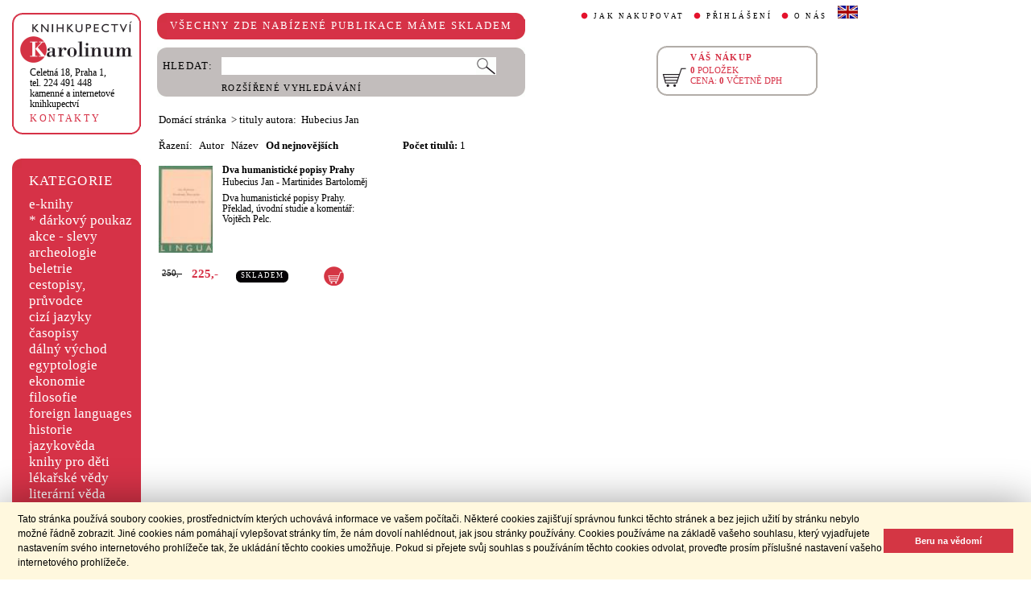

--- FILE ---
content_type: application/x-javascript
request_url: https://www.cupress.cuni.cz/ink2_ext/js/ink.js?2.2.22
body_size: 5018
content:
/*
  iNK - java scripty pro externí aplikaci  
*/

function InsertSmile(vText)
{
  this.document.koment.komentarea.value = this.document.koment.komentarea.value + vText;
  this.document.koment.komentarea.focus();
}
// zobrazí skrytý prvek pod zadaným ID
function ShowID (vID)
{
  document.getElementById(vID).style.display = 'block';
}
// skryje prvek pod zadaným id
function HideID (vID)
{
  try{document.getElementById(vID).style.display = 'none';}
  catch (e) {}
}

// rozchodník funkcí, které se pravidelně volají
function ZavolejFunkce() 
{
  //HideID('rychlaReg');
}
// validace e-mailové adresy
function ValidateEmailAddress(vAlertFalse)
{
  alert('test');
  var x = document.forms[0].email.value;
	var filter  = /^([a-zA-Z0-9_\.\-])+\@(([a-zA-Z0-9\-])+\.)+([a-zA-Z0-9]{2,4})+$/;
	if (!filter.test(x)) 
    dokument.forms[0].mail.submit();
  else
  {
    alert(vAlertFalse);
    return;
  }
}

var TimeToFade = 500.0;

function fade(eid)
{
  var element = document.getElementById(eid);
  if(element == null)
    return;
   
  if(element.FadeState == null)
  {
    if(element.style.opacity == null 
        || element.style.opacity == '' 
        || element.style.opacity == '1')
    {
      element.FadeState = 2;
    }
    else
    {
      element.FadeState = -2;
    }
  }

  if(element.FadeState == 1 || element.FadeState == -1)
  {
    element.FadeState = element.FadeState == 1 ? -1 : 1;
    element.FadeTimeLeft = TimeToFade - element.FadeTimeLeft;
  }
  else
  {
    element.FadeState = element.FadeState == 2 ? -1 : 1;
    element.FadeTimeLeft = TimeToFade;
    setTimeout("animateFade(" + new Date().getTime() + ",'" + eid + "')", 33);
  }  
}

function animateFade(lastTick, eid)
{  
  var curTick = new Date().getTime();
  var elapsedTicks = curTick - lastTick;
  
  var element = document.getElementById(eid);
 
  if(element.FadeTimeLeft <= elapsedTicks)
  {
    element.style.opacity = element.FadeState == 1 ? '1' : '0';
    element.style.filter = 'alpha(opacity = ' 
        + (element.FadeState == 1 ? '100' : '0') + ')';
    element.FadeState = element.FadeState == 1 ? 2 : -2;
    return;
  }
 
  element.FadeTimeLeft -= elapsedTicks;
  var newOpVal = element.FadeTimeLeft/TimeToFade;
  if(element.FadeState == 1)
    newOpVal = 1 - newOpVal;

  element.style.opacity = newOpVal;
  element.style.filter = 'alpha(opacity = ' + (newOpVal*100) + ')';
  
  setTimeout("animateFade(" + curTick + ",'" + eid + "')", 33);
}

/* zobrazení defaultního hintu */
function showDefaultHint(vIdent, vText)
{
  try
  {
    vObjekt = document.getElementById(vIdent);
    vObjekt.style.display = 'block';
    vObjekt.style.opacity = '';
    vObjekt.style.filter = '';
    vObjekt.FadeState = null;
    vObjekt.FadeTimeLeft = null;
    
    vObjekt.style.left = (document.documentElement.clientWidth / 2 - 25) + 'px';
    vObjekt.style.top = (document.documentElement.clientHeight / 2 - 25) + 'px';
  
    this.setInnerHtml(vObjekt, vText );
  }catch (e) {}  
}

function trim (s)
{
  if (s == '' || s == null)
    return s;
  while (s.substring(0,1) == ' ')
    s = s.substring(2, s.length);
  while (s.substring(s.length-1, s.length) == ' ')
    s = s.substring(0,s.length-1);
  return s;
}

function vlozTitKosik(nTitulID, sHint)
{
  sRet = this.doHttpRequest(null, 'sync', 'get', './kosikVloz?new=' + nTitulID); 

  this.setInnerHtml(document.getElementById('kosik_h_pol'), sRet.substring(0, sRet.indexOf('|')));
  this.setInnerHtml(document.getElementById('kosik_h_cena'), sRet.substring(sRet.indexOf('|') + 1));
  
  showDefaultHint('addcarthint', sHint);
  setTimeout('fade(\'addcarthint\')', 1000);
}

function refreshKosik()
{
  sRet = this.doHttpRequest(null, 'sync', 'get', './kosikVloz');
  
//  alert('TED'); 

  this.setInnerHtml(document.getElementById('kosik_h_pol'), sRet.substring(0, sRet.indexOf('|')));
  this.setInnerHtml(document.getElementById('kosik_h_cena'), sRet.substring(sRet.indexOf('|') + 1));
}

// schování / zobrazení jednoho záznamu
function showHideElement(vElementID)
{
  vElement = document.getElementById(vElementID);
  if (vElement.style.display == 'none')
    vElement.style.display = 'block';
  else
    vElement.style.display = 'none';    
}

function updateZpPlatby(nZpDod)
{
  sRet = this.doHttpRequest(null, 'sync', 'get', './zpplatby.jsp?zpdodani=' + nZpDod); 

  this.setInnerHtml(document.getElementById('zpplatby_ul'), sRet);
}

function ukaz_zal_podr(nZalozka)
{
  // aktualni -> neaktualni
  $('.active_li').addClass("unactive_li");
  $('.active_li > a').show();
  $('.active_li > p').hide();
  $('.active_li').removeClass("active_li");

  // nova aktualni zalozka
  $('#zalozka_' + nZalozka).removeClass("unactive_li");
  $('#zalozka_' + nZalozka).addClass("active_li");
  $('#zalozka_' + nZalozka + " > a").hide();
  $('#zalozka_' + nZalozka + " > p").show();

  // zobrazeni spravneho textu - ze spravne zalozky
  $('.text_polozka[id!="textzal_' + nZalozka + '"]').hide();
  $('.text_polozka[id="textzal_' + nZalozka + '"]').show();
}